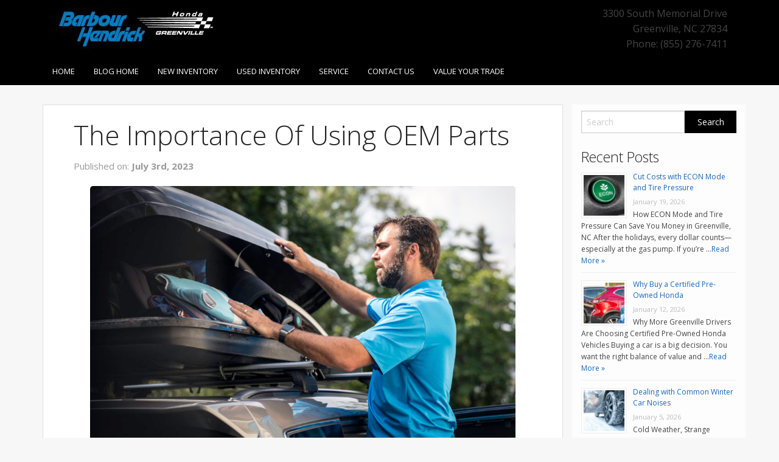

--- FILE ---
content_type: text/html; charset=UTF-8
request_url: https://shop.barbourhendrickhonda.com/the-importance-of-using-oem-parts/
body_size: 15957
content:
<!doctype html>
<!-- paulirish.com/2008/conditional-stylesheets-vs-css-hacks-answer-neither/ -->
<!--[if lt IE 7]> <html class="no-js ie6 oldie" lang="en-US" > <![endif]-->
<!--[if IE 7]>    <html class="no-js ie7 oldie" lang="en-US" > <![endif]-->
<!--[if IE 8]>    <html class="no-js ie8 oldie" lang="en-US" "> <![endif]-->
<!-- Consider adding an manifest.appcache: h5bp.com/d/Offline -->
<!--[if gt IE 8]><!--> <html class="no-js" lang="en-US" > <!--<![endif]-->
<head>
	

	<meta charset="UTF-8">

	

	<!-- Mobile viewport optimized: j.mp/bplateviewport -->
	<meta name="viewport" content="width=device-width" />

	<!-- Favicon and Feed -->
	
			<link rel="shortcut icon" type="image/png" href="http://barbourhendrickhonda.strong.wpengine.com/wp-content/uploads/sites/99/2015/06/favicon-16x16.png">
		
	<link rel="alternate" type="application/rss+xml" title="Barbour Hendrick Honda Feed" href="https://shop.barbourhendrickhonda.com/feed/">

<meta name='robots' content='index, follow, max-image-preview:large, max-snippet:-1, max-video-preview:-1' />

	<!-- This site is optimized with the Yoast SEO plugin v19.1 - https://yoast.com/wordpress/plugins/seo/ -->
	<title>The Importance Of Using OEM Parts - Barbour Hendrick Honda</title>
	<meta name="description" content="When you use OEM parts, you&#039;re helping your vehicle continue to function properly and allowing it to be a reliable vehicle mile after mile." />
	<link rel="canonical" href="https://shop.barbourhendrickhonda.com/the-importance-of-using-oem-parts/" />
	<meta property="og:locale" content="en_US" />
	<meta property="og:type" content="article" />
	<meta property="og:title" content="The Importance Of Using OEM Parts" />
	<meta property="og:description" content="When you use OEM parts, you&#039;re helping your vehicle continue to function properly and allowing it to be a reliable vehicle mile after mile." />
	<meta property="og:url" content="https://shop.barbourhendrickhonda.com/the-importance-of-using-oem-parts/" />
	<meta property="og:site_name" content="Barbour Hendrick Honda" />
	<meta property="article:published_time" content="2023-07-03T13:00:44+00:00" />
	<meta property="article:modified_time" content="2023-06-28T20:37:02+00:00" />
	<meta property="og:image" content="https://shop.barbourhendrickhonda.com/wp-content/uploads/sites/99/2023/06/Man-loading-cargo-into-roofmounted-box-e1687812964303.jpg" />
	<meta property="og:image:width" content="960" />
	<meta property="og:image:height" content="640" />
	<meta property="og:image:type" content="image/jpeg" />
	<meta name="twitter:card" content="summary" />
	<meta name="twitter:title" content="The Importance Of Using OEM Parts" />
	<meta name="twitter:description" content="When you use OEM parts, you&#039;re helping your vehicle continue to function properly and allowing it to be a reliable vehicle mile after mile." />
	<meta name="twitter:image" content="https://shop.barbourhendrickhonda.com/wp-content/uploads/sites/99/2023/06/Man-loading-cargo-into-roofmounted-box-e1687812964303.jpg" />
	<meta name="twitter:label1" content="Written by" />
	<meta name="twitter:data1" content="hcurran" />
	<meta name="twitter:label2" content="Est. reading time" />
	<meta name="twitter:data2" content="3 minutes" />
	<script type="application/ld+json" class="yoast-schema-graph">{"@context":"https://schema.org","@graph":[{"@type":"WebSite","@id":"http://shop.barbourhendrickhonda.com/#website","url":"http://shop.barbourhendrickhonda.com/","name":"Barbour Hendrick Honda","description":"Barbour-Hendrick Honda Greenville: New and Used Honda Dealer","potentialAction":[{"@type":"SearchAction","target":{"@type":"EntryPoint","urlTemplate":"http://shop.barbourhendrickhonda.com/?s={search_term_string}"},"query-input":"required name=search_term_string"}],"inLanguage":"en-US"},{"@type":"ImageObject","inLanguage":"en-US","@id":"https://shop.barbourhendrickhonda.com/the-importance-of-using-oem-parts/#primaryimage","url":"https://shop.barbourhendrickhonda.com/wp-content/uploads/sites/99/2023/06/Man-loading-cargo-into-roofmounted-box-e1687812964303.jpg","contentUrl":"https://shop.barbourhendrickhonda.com/wp-content/uploads/sites/99/2023/06/Man-loading-cargo-into-roofmounted-box-e1687812964303.jpg","width":960,"height":640,"caption":"Men Filling Cargo Box Container on Roof Rack for Vacations"},{"@type":"WebPage","@id":"https://shop.barbourhendrickhonda.com/the-importance-of-using-oem-parts/#webpage","url":"https://shop.barbourhendrickhonda.com/the-importance-of-using-oem-parts/","name":"The Importance Of Using OEM Parts - Barbour Hendrick Honda","isPartOf":{"@id":"http://shop.barbourhendrickhonda.com/#website"},"primaryImageOfPage":{"@id":"https://shop.barbourhendrickhonda.com/the-importance-of-using-oem-parts/#primaryimage"},"datePublished":"2023-07-03T13:00:44+00:00","dateModified":"2023-06-28T20:37:02+00:00","author":{"@id":"http://shop.barbourhendrickhonda.com/#/schema/person/266922fc9681520d9ab5136d82457528"},"description":"When you use OEM parts, you're helping your vehicle continue to function properly and allowing it to be a reliable vehicle mile after mile.","breadcrumb":{"@id":"https://shop.barbourhendrickhonda.com/the-importance-of-using-oem-parts/#breadcrumb"},"inLanguage":"en-US","potentialAction":[{"@type":"ReadAction","target":["https://shop.barbourhendrickhonda.com/the-importance-of-using-oem-parts/"]}]},{"@type":"BreadcrumbList","@id":"https://shop.barbourhendrickhonda.com/the-importance-of-using-oem-parts/#breadcrumb","itemListElement":[{"@type":"ListItem","position":1,"name":"Home","item":"http://shop.barbourhendrickhonda.com/"},{"@type":"ListItem","position":2,"name":"The Importance Of Using OEM Parts"}]},{"@type":"Person","@id":"http://shop.barbourhendrickhonda.com/#/schema/person/266922fc9681520d9ab5136d82457528","name":"hcurran","image":{"@type":"ImageObject","inLanguage":"en-US","@id":"http://shop.barbourhendrickhonda.com/#/schema/person/image/","url":"https://secure.gravatar.com/avatar/1ad6f3685b89d946ef129f373be5678e?s=96&d=mm&r=g","contentUrl":"https://secure.gravatar.com/avatar/1ad6f3685b89d946ef129f373be5678e?s=96&d=mm&r=g","caption":"hcurran"},"url":"https://shop.barbourhendrickhonda.com/author/hcurran/"}]}</script>
	<!-- / Yoast SEO plugin. -->


<link rel='dns-prefetch' href='//fonts.googleapis.com' />
<link rel='dns-prefetch' href='//s.w.org' />
<link rel='dns-prefetch' href='//v0.wordpress.com' />
<link rel="alternate" type="application/rss+xml" title="Barbour Hendrick Honda &raquo; Feed" href="https://shop.barbourhendrickhonda.com/feed/" />
<link rel="alternate" type="application/rss+xml" title="Barbour Hendrick Honda &raquo; Comments Feed" href="https://shop.barbourhendrickhonda.com/comments/feed/" />
<link rel="alternate" type="application/rss+xml" title="Barbour Hendrick Honda &raquo; The Importance Of Using OEM Parts Comments Feed" href="https://shop.barbourhendrickhonda.com/the-importance-of-using-oem-parts/feed/" />
		<!-- This site uses the Google Analytics by MonsterInsights plugin v8.6.0 - Using Analytics tracking - https://www.monsterinsights.com/ -->
							<script src="//www.googletagmanager.com/gtag/js?id=UA-53821035-1"  data-cfasync="false" data-wpfc-render="false" type="text/javascript" async></script>
			<script data-cfasync="false" data-wpfc-render="false" type="text/javascript">
				var mi_version = '8.6.0';
				var mi_track_user = true;
				var mi_no_track_reason = '';
				
								var disableStrs = [
															'ga-disable-UA-53821035-1',
									];

				/* Function to detect opted out users */
				function __gtagTrackerIsOptedOut() {
					for ( var index = 0; index < disableStrs.length; index++ ) {
						if ( document.cookie.indexOf( disableStrs[ index ] + '=true' ) > -1 ) {
							return true;
						}
					}

					return false;
				}

				/* Disable tracking if the opt-out cookie exists. */
				if ( __gtagTrackerIsOptedOut() ) {
					for ( var index = 0; index < disableStrs.length; index++ ) {
						window[ disableStrs[ index ] ] = true;
					}
				}

				/* Opt-out function */
				function __gtagTrackerOptout() {
					for ( var index = 0; index < disableStrs.length; index++ ) {
						document.cookie = disableStrs[ index ] + '=true; expires=Thu, 31 Dec 2099 23:59:59 UTC; path=/';
						window[ disableStrs[ index ] ] = true;
					}
				}

				if ( 'undefined' === typeof gaOptout ) {
					function gaOptout() {
						__gtagTrackerOptout();
					}
				}
								window.dataLayer = window.dataLayer || [];

				window.MonsterInsightsDualTracker = {
					helpers: {},
					trackers: {},
				};
				if ( mi_track_user ) {
					function __gtagDataLayer() {
						dataLayer.push( arguments );
					}

					function __gtagTracker( type, name, parameters ) {
						if (!parameters) {
							parameters = {};
						}

						if (parameters.send_to) {
							__gtagDataLayer.apply( null, arguments );
							return;
						}

						if ( type === 'event' ) {
							
															parameters.send_to = monsterinsights_frontend.ua;
								__gtagDataLayer( type, name, parameters );
													} else {
							__gtagDataLayer.apply( null, arguments );
						}
					}
					__gtagTracker( 'js', new Date() );
					__gtagTracker( 'set', {
						'developer_id.dZGIzZG' : true,
											} );
															__gtagTracker( 'config', 'UA-53821035-1', {"forceSSL":"true"} );
										window.gtag = __gtagTracker;											(function () {
							/* https://developers.google.com/analytics/devguides/collection/analyticsjs/ */
							/* ga and __gaTracker compatibility shim. */
							var noopfn = function () {
								return null;
							};
							var newtracker = function () {
								return new Tracker();
							};
							var Tracker = function () {
								return null;
							};
							var p = Tracker.prototype;
							p.get = noopfn;
							p.set = noopfn;
							p.send = function (){
								var args = Array.prototype.slice.call(arguments);
								args.unshift( 'send' );
								__gaTracker.apply(null, args);
							};
							var __gaTracker = function () {
								var len = arguments.length;
								if ( len === 0 ) {
									return;
								}
								var f = arguments[len - 1];
								if ( typeof f !== 'object' || f === null || typeof f.hitCallback !== 'function' ) {
									if ( 'send' === arguments[0] ) {
										var hitConverted, hitObject = false, action;
										if ( 'event' === arguments[1] ) {
											if ( 'undefined' !== typeof arguments[3] ) {
												hitObject = {
													'eventAction': arguments[3],
													'eventCategory': arguments[2],
													'eventLabel': arguments[4],
													'value': arguments[5] ? arguments[5] : 1,
												}
											}
										}
										if ( 'pageview' === arguments[1] ) {
											if ( 'undefined' !== typeof arguments[2] ) {
												hitObject = {
													'eventAction': 'page_view',
													'page_path' : arguments[2],
												}
											}
										}
										if ( typeof arguments[2] === 'object' ) {
											hitObject = arguments[2];
										}
										if ( typeof arguments[5] === 'object' ) {
											Object.assign( hitObject, arguments[5] );
										}
										if ( 'undefined' !== typeof arguments[1].hitType ) {
											hitObject = arguments[1];
											if ( 'pageview' === hitObject.hitType ) {
												hitObject.eventAction = 'page_view';
											}
										}
										if ( hitObject ) {
											action = 'timing' === arguments[1].hitType ? 'timing_complete' : hitObject.eventAction;
											hitConverted = mapArgs( hitObject );
											__gtagTracker( 'event', action, hitConverted );
										}
									}
									return;
								}

								function mapArgs( args ) {
									var arg, hit = {};
									var gaMap = {
										'eventCategory': 'event_category',
										'eventAction': 'event_action',
										'eventLabel': 'event_label',
										'eventValue': 'event_value',
										'nonInteraction': 'non_interaction',
										'timingCategory': 'event_category',
										'timingVar': 'name',
										'timingValue': 'value',
										'timingLabel': 'event_label',
										'page' : 'page_path',
										'location' : 'page_location',
										'title' : 'page_title',
									};
									for ( arg in args ) {
																				if ( ! ( ! args.hasOwnProperty(arg) || ! gaMap.hasOwnProperty(arg) ) ) {
											hit[gaMap[arg]] = args[arg];
										} else {
											hit[arg] = args[arg];
										}
									}
									return hit;
								}

								try {
									f.hitCallback();
								} catch ( ex ) {
								}
							};
							__gaTracker.create = newtracker;
							__gaTracker.getByName = newtracker;
							__gaTracker.getAll = function () {
								return [];
							};
							__gaTracker.remove = noopfn;
							__gaTracker.loaded = true;
							window['__gaTracker'] = __gaTracker;
						})();
									} else {
										console.log( "" );
					( function () {
							function __gtagTracker() {
								return null;
							}
							window['__gtagTracker'] = __gtagTracker;
							window['gtag'] = __gtagTracker;
					} )();
									}
			</script>
				<!-- / Google Analytics by MonsterInsights -->
		<script type="text/javascript">
window._wpemojiSettings = {"baseUrl":"https:\/\/s.w.org\/images\/core\/emoji\/14.0.0\/72x72\/","ext":".png","svgUrl":"https:\/\/s.w.org\/images\/core\/emoji\/14.0.0\/svg\/","svgExt":".svg","source":{"concatemoji":"https:\/\/shop.barbourhendrickhonda.com\/wp-includes\/js\/wp-emoji-release.min.js"}};
/*! This file is auto-generated */
!function(e,a,t){var n,r,o,i=a.createElement("canvas"),p=i.getContext&&i.getContext("2d");function s(e,t){var a=String.fromCharCode,e=(p.clearRect(0,0,i.width,i.height),p.fillText(a.apply(this,e),0,0),i.toDataURL());return p.clearRect(0,0,i.width,i.height),p.fillText(a.apply(this,t),0,0),e===i.toDataURL()}function c(e){var t=a.createElement("script");t.src=e,t.defer=t.type="text/javascript",a.getElementsByTagName("head")[0].appendChild(t)}for(o=Array("flag","emoji"),t.supports={everything:!0,everythingExceptFlag:!0},r=0;r<o.length;r++)t.supports[o[r]]=function(e){if(!p||!p.fillText)return!1;switch(p.textBaseline="top",p.font="600 32px Arial",e){case"flag":return s([127987,65039,8205,9895,65039],[127987,65039,8203,9895,65039])?!1:!s([55356,56826,55356,56819],[55356,56826,8203,55356,56819])&&!s([55356,57332,56128,56423,56128,56418,56128,56421,56128,56430,56128,56423,56128,56447],[55356,57332,8203,56128,56423,8203,56128,56418,8203,56128,56421,8203,56128,56430,8203,56128,56423,8203,56128,56447]);case"emoji":return!s([129777,127995,8205,129778,127999],[129777,127995,8203,129778,127999])}return!1}(o[r]),t.supports.everything=t.supports.everything&&t.supports[o[r]],"flag"!==o[r]&&(t.supports.everythingExceptFlag=t.supports.everythingExceptFlag&&t.supports[o[r]]);t.supports.everythingExceptFlag=t.supports.everythingExceptFlag&&!t.supports.flag,t.DOMReady=!1,t.readyCallback=function(){t.DOMReady=!0},t.supports.everything||(n=function(){t.readyCallback()},a.addEventListener?(a.addEventListener("DOMContentLoaded",n,!1),e.addEventListener("load",n,!1)):(e.attachEvent("onload",n),a.attachEvent("onreadystatechange",function(){"complete"===a.readyState&&t.readyCallback()})),(e=t.source||{}).concatemoji?c(e.concatemoji):e.wpemoji&&e.twemoji&&(c(e.twemoji),c(e.wpemoji)))}(window,document,window._wpemojiSettings);
</script>
<style type="text/css">
img.wp-smiley,
img.emoji {
	display: inline !important;
	border: none !important;
	box-shadow: none !important;
	height: 1em !important;
	width: 1em !important;
	margin: 0 0.07em !important;
	vertical-align: -0.1em !important;
	background: none !important;
	padding: 0 !important;
}
</style>
	<link rel='stylesheet' id='wp-block-library-css'  href='https://shop.barbourhendrickhonda.com/wp-includes/css/dist/block-library/style.min.css' type='text/css' media='all' />
<style id='wp-block-library-inline-css' type='text/css'>
.has-text-align-justify{text-align:justify;}
</style>
<link rel='stylesheet' id='mediaelement-css'  href='https://shop.barbourhendrickhonda.com/wp-includes/js/mediaelement/mediaelementplayer-legacy.min.css' type='text/css' media='all' />
<link rel='stylesheet' id='wp-mediaelement-css'  href='https://shop.barbourhendrickhonda.com/wp-includes/js/mediaelement/wp-mediaelement.min.css' type='text/css' media='all' />
<style id='global-styles-inline-css' type='text/css'>
body{--wp--preset--color--black: #000000;--wp--preset--color--cyan-bluish-gray: #abb8c3;--wp--preset--color--white: #ffffff;--wp--preset--color--pale-pink: #f78da7;--wp--preset--color--vivid-red: #cf2e2e;--wp--preset--color--luminous-vivid-orange: #ff6900;--wp--preset--color--luminous-vivid-amber: #fcb900;--wp--preset--color--light-green-cyan: #7bdcb5;--wp--preset--color--vivid-green-cyan: #00d084;--wp--preset--color--pale-cyan-blue: #8ed1fc;--wp--preset--color--vivid-cyan-blue: #0693e3;--wp--preset--color--vivid-purple: #9b51e0;--wp--preset--gradient--vivid-cyan-blue-to-vivid-purple: linear-gradient(135deg,rgba(6,147,227,1) 0%,rgb(155,81,224) 100%);--wp--preset--gradient--light-green-cyan-to-vivid-green-cyan: linear-gradient(135deg,rgb(122,220,180) 0%,rgb(0,208,130) 100%);--wp--preset--gradient--luminous-vivid-amber-to-luminous-vivid-orange: linear-gradient(135deg,rgba(252,185,0,1) 0%,rgba(255,105,0,1) 100%);--wp--preset--gradient--luminous-vivid-orange-to-vivid-red: linear-gradient(135deg,rgba(255,105,0,1) 0%,rgb(207,46,46) 100%);--wp--preset--gradient--very-light-gray-to-cyan-bluish-gray: linear-gradient(135deg,rgb(238,238,238) 0%,rgb(169,184,195) 100%);--wp--preset--gradient--cool-to-warm-spectrum: linear-gradient(135deg,rgb(74,234,220) 0%,rgb(151,120,209) 20%,rgb(207,42,186) 40%,rgb(238,44,130) 60%,rgb(251,105,98) 80%,rgb(254,248,76) 100%);--wp--preset--gradient--blush-light-purple: linear-gradient(135deg,rgb(255,206,236) 0%,rgb(152,150,240) 100%);--wp--preset--gradient--blush-bordeaux: linear-gradient(135deg,rgb(254,205,165) 0%,rgb(254,45,45) 50%,rgb(107,0,62) 100%);--wp--preset--gradient--luminous-dusk: linear-gradient(135deg,rgb(255,203,112) 0%,rgb(199,81,192) 50%,rgb(65,88,208) 100%);--wp--preset--gradient--pale-ocean: linear-gradient(135deg,rgb(255,245,203) 0%,rgb(182,227,212) 50%,rgb(51,167,181) 100%);--wp--preset--gradient--electric-grass: linear-gradient(135deg,rgb(202,248,128) 0%,rgb(113,206,126) 100%);--wp--preset--gradient--midnight: linear-gradient(135deg,rgb(2,3,129) 0%,rgb(40,116,252) 100%);--wp--preset--duotone--dark-grayscale: url('#wp-duotone-dark-grayscale');--wp--preset--duotone--grayscale: url('#wp-duotone-grayscale');--wp--preset--duotone--purple-yellow: url('#wp-duotone-purple-yellow');--wp--preset--duotone--blue-red: url('#wp-duotone-blue-red');--wp--preset--duotone--midnight: url('#wp-duotone-midnight');--wp--preset--duotone--magenta-yellow: url('#wp-duotone-magenta-yellow');--wp--preset--duotone--purple-green: url('#wp-duotone-purple-green');--wp--preset--duotone--blue-orange: url('#wp-duotone-blue-orange');--wp--preset--font-size--small: 13px;--wp--preset--font-size--medium: 20px;--wp--preset--font-size--large: 36px;--wp--preset--font-size--x-large: 42px;}.has-black-color{color: var(--wp--preset--color--black) !important;}.has-cyan-bluish-gray-color{color: var(--wp--preset--color--cyan-bluish-gray) !important;}.has-white-color{color: var(--wp--preset--color--white) !important;}.has-pale-pink-color{color: var(--wp--preset--color--pale-pink) !important;}.has-vivid-red-color{color: var(--wp--preset--color--vivid-red) !important;}.has-luminous-vivid-orange-color{color: var(--wp--preset--color--luminous-vivid-orange) !important;}.has-luminous-vivid-amber-color{color: var(--wp--preset--color--luminous-vivid-amber) !important;}.has-light-green-cyan-color{color: var(--wp--preset--color--light-green-cyan) !important;}.has-vivid-green-cyan-color{color: var(--wp--preset--color--vivid-green-cyan) !important;}.has-pale-cyan-blue-color{color: var(--wp--preset--color--pale-cyan-blue) !important;}.has-vivid-cyan-blue-color{color: var(--wp--preset--color--vivid-cyan-blue) !important;}.has-vivid-purple-color{color: var(--wp--preset--color--vivid-purple) !important;}.has-black-background-color{background-color: var(--wp--preset--color--black) !important;}.has-cyan-bluish-gray-background-color{background-color: var(--wp--preset--color--cyan-bluish-gray) !important;}.has-white-background-color{background-color: var(--wp--preset--color--white) !important;}.has-pale-pink-background-color{background-color: var(--wp--preset--color--pale-pink) !important;}.has-vivid-red-background-color{background-color: var(--wp--preset--color--vivid-red) !important;}.has-luminous-vivid-orange-background-color{background-color: var(--wp--preset--color--luminous-vivid-orange) !important;}.has-luminous-vivid-amber-background-color{background-color: var(--wp--preset--color--luminous-vivid-amber) !important;}.has-light-green-cyan-background-color{background-color: var(--wp--preset--color--light-green-cyan) !important;}.has-vivid-green-cyan-background-color{background-color: var(--wp--preset--color--vivid-green-cyan) !important;}.has-pale-cyan-blue-background-color{background-color: var(--wp--preset--color--pale-cyan-blue) !important;}.has-vivid-cyan-blue-background-color{background-color: var(--wp--preset--color--vivid-cyan-blue) !important;}.has-vivid-purple-background-color{background-color: var(--wp--preset--color--vivid-purple) !important;}.has-black-border-color{border-color: var(--wp--preset--color--black) !important;}.has-cyan-bluish-gray-border-color{border-color: var(--wp--preset--color--cyan-bluish-gray) !important;}.has-white-border-color{border-color: var(--wp--preset--color--white) !important;}.has-pale-pink-border-color{border-color: var(--wp--preset--color--pale-pink) !important;}.has-vivid-red-border-color{border-color: var(--wp--preset--color--vivid-red) !important;}.has-luminous-vivid-orange-border-color{border-color: var(--wp--preset--color--luminous-vivid-orange) !important;}.has-luminous-vivid-amber-border-color{border-color: var(--wp--preset--color--luminous-vivid-amber) !important;}.has-light-green-cyan-border-color{border-color: var(--wp--preset--color--light-green-cyan) !important;}.has-vivid-green-cyan-border-color{border-color: var(--wp--preset--color--vivid-green-cyan) !important;}.has-pale-cyan-blue-border-color{border-color: var(--wp--preset--color--pale-cyan-blue) !important;}.has-vivid-cyan-blue-border-color{border-color: var(--wp--preset--color--vivid-cyan-blue) !important;}.has-vivid-purple-border-color{border-color: var(--wp--preset--color--vivid-purple) !important;}.has-vivid-cyan-blue-to-vivid-purple-gradient-background{background: var(--wp--preset--gradient--vivid-cyan-blue-to-vivid-purple) !important;}.has-light-green-cyan-to-vivid-green-cyan-gradient-background{background: var(--wp--preset--gradient--light-green-cyan-to-vivid-green-cyan) !important;}.has-luminous-vivid-amber-to-luminous-vivid-orange-gradient-background{background: var(--wp--preset--gradient--luminous-vivid-amber-to-luminous-vivid-orange) !important;}.has-luminous-vivid-orange-to-vivid-red-gradient-background{background: var(--wp--preset--gradient--luminous-vivid-orange-to-vivid-red) !important;}.has-very-light-gray-to-cyan-bluish-gray-gradient-background{background: var(--wp--preset--gradient--very-light-gray-to-cyan-bluish-gray) !important;}.has-cool-to-warm-spectrum-gradient-background{background: var(--wp--preset--gradient--cool-to-warm-spectrum) !important;}.has-blush-light-purple-gradient-background{background: var(--wp--preset--gradient--blush-light-purple) !important;}.has-blush-bordeaux-gradient-background{background: var(--wp--preset--gradient--blush-bordeaux) !important;}.has-luminous-dusk-gradient-background{background: var(--wp--preset--gradient--luminous-dusk) !important;}.has-pale-ocean-gradient-background{background: var(--wp--preset--gradient--pale-ocean) !important;}.has-electric-grass-gradient-background{background: var(--wp--preset--gradient--electric-grass) !important;}.has-midnight-gradient-background{background: var(--wp--preset--gradient--midnight) !important;}.has-small-font-size{font-size: var(--wp--preset--font-size--small) !important;}.has-medium-font-size{font-size: var(--wp--preset--font-size--medium) !important;}.has-large-font-size{font-size: var(--wp--preset--font-size--large) !important;}.has-x-large-font-size{font-size: var(--wp--preset--font-size--x-large) !important;}
</style>
<link rel='stylesheet' id='contact-form-7-css'  href='https://shop.barbourhendrickhonda.com/wp-content/plugins/contact-form-7/includes/css/styles.css' type='text/css' media='all' />
<link rel='stylesheet' id='invID-css'  href='https://shop.barbourhendrickhonda.com/wp-content/plugins/strong-inventory/assets/css/inventory.css' type='text/css' media='all' />
<link rel='stylesheet' id='normalizeID-css'  href='https://shop.barbourhendrickhonda.com/wp-content/plugins/strong-inventory/assets/css/normalize.css' type='text/css' media='all' />
<link rel='stylesheet' id='foundationID-css'  href='https://shop.barbourhendrickhonda.com/wp-content/plugins/strong-inventory/assets/css/foundation.min.css' type='text/css' media='all' />
<link rel='stylesheet' id='reverie-foundation-stylesheet-css'  href='https://shop.barbourhendrickhonda.com/wp-content/themes/tieblog/css/app.css' type='text/css' media='all' />
<link rel='stylesheet' id='reverie-stylesheet-css'  href='https://shop.barbourhendrickhonda.com/wp-content/themes/tieblog/css/style.css' type='text/css' media='all' />
<link rel='stylesheet' id='google-font-css'  href='https://fonts.googleapis.com/css?family=Open+Sans%3A300%2C400%2C600%2C700%7CLora%3A400%2C700%7CDroid+Sans+Mono' type='text/css' media='all' />
<!--[if lt IE 9]>
<link rel='stylesheet' id='reverie-ie-only-css'  href='https://shop.barbourhendrickhonda.com/wp-content/themes/tieblog/css/ie.css' type='text/css' media='all' />
<![endif]-->
<link rel='stylesheet' id='jetpack_css-css'  href='https://shop.barbourhendrickhonda.com/wp-content/plugins/jetpack/css/jetpack.css' type='text/css' media='all' />
<script type='text/javascript' src='https://shop.barbourhendrickhonda.com/wp-content/plugins/google-analytics-for-wordpress/assets/js/frontend-gtag.min.js' id='monsterinsights-frontend-script-js'></script>
<script data-cfasync="false" data-wpfc-render="false" type="text/javascript" id='monsterinsights-frontend-script-js-extra'>/* <![CDATA[ */
var monsterinsights_frontend = {"js_events_tracking":"true","download_extensions":"doc,pdf,ppt,zip,xls,docx,pptx,xlsx","inbound_paths":"[]","home_url":"https:\/\/shop.barbourhendrickhonda.com","hash_tracking":"false","ua":"UA-53821035-1","v4_id":""};/* ]]> */
</script>
<script type='text/javascript' src='https://shop.barbourhendrickhonda.com/wp-content/themes/tieblog/js/modernizr.js' id='reverie-modernizr-js'></script>
<script type='text/javascript' src='https://shop.barbourhendrickhonda.com/wp-includes/js/jquery/jquery.min.js' id='jquery-core-js'></script>
<script type='text/javascript' src='https://shop.barbourhendrickhonda.com/wp-includes/js/jquery/jquery-migrate.min.js' id='jquery-migrate-js'></script>
<link rel="https://api.w.org/" href="https://shop.barbourhendrickhonda.com/wp-json/" /><link rel="alternate" type="application/json" href="https://shop.barbourhendrickhonda.com/wp-json/wp/v2/posts/3792" /><link rel='shortlink' href='https://wp.me/p7cgJw-Za' />
<link rel="alternate" type="application/json+oembed" href="https://shop.barbourhendrickhonda.com/wp-json/oembed/1.0/embed?url=https%3A%2F%2Fshop.barbourhendrickhonda.com%2Fthe-importance-of-using-oem-parts%2F" />
<link rel="alternate" type="text/xml+oembed" href="https://shop.barbourhendrickhonda.com/wp-json/oembed/1.0/embed?url=https%3A%2F%2Fshop.barbourhendrickhonda.com%2Fthe-importance-of-using-oem-parts%2F&#038;format=xml" />
    <script type="text/javascript">
        function nxsPostToFav(obj){ obj.preventDefault;
            var k = obj.target.split("-"); var nt = k[0]; var ii = k[1];  var pid = k[2];
            var data = {  action:'nxs_snap_aj', nxsact: 'manPost', nt:nt, id: pid, nid: ii, et_load_builder_modules:1, _wpnonce: 'df499de854'};
            jQuery('#nxsFavNoticeCnt').html('<p> Posting... </p>'); jQuery('#nxsFavNotice').modal({ fadeDuration: 50 });
            jQuery.post('https://shop.barbourhendrickhonda.com/wp-admin/admin-ajax.php', data, function(response) { if (response=='') response = 'Message Posted';
                jQuery('#nxsFavNoticeCnt').html('<p> ' + response + '</p>' +'<input type="button"  onclick="jQuery.modal.close();" class="bClose" value="Close" />');
            });
        }
    </script><script src='https://l1.strongdealerblogs.com/?dm=36d22aa807f23e3dd8e6eb569fca734d&amp;action=load&amp;blogid=99&amp;siteid=1&amp;t=1430606225&amp;back=https%3A%2F%2Fshop.barbourhendrickhonda.com%2Fthe-importance-of-using-oem-parts%2F' type='text/javascript'></script><style>img#wpstats{display:none}</style>
	
	<link rel='stylesheet' href='https://shop.barbourhendrickhonda.com/wp-content/themes/tieblog/css/sablog.css' type='text/css' media='all' />	
	


<style>
body {
		}


.main-color {
	color: #000000;
}
/*
a {
	color: #000000;
}
*/
a, a:focus {
	color: #1767bc;
}

a:hover {
	color: #1767bc;
}

.page-numbers li span.current {
  background: #000000;
}

button, .button {
  background-color: #000000;
  border-color: #1767bc;
  color: #ffffff;
}

button:hover, button:focus, .button:hover, .button:focus {
  background-color: #1767bc;
}

.panel {
	&.callout {
	  border-color: #f8cece;
	  background: #fbe6e6;
	  border-left:none;
	  border-right:none;
	}
	a {
		color: #000000 !important;
	}
}

.contain-to-grid {
  background: #000000;
}

.top-bar {
  background: #000000;
}

.top-bar .name h1 a {
  color: #ffffff;
}

.top-bar .toggle-topbar a {
  color: #ffffff;
}

.top-bar .toggle-topbar.menu-icon a {
  color: #ffffff;
}

.top-bar .toggle-topbar.menu-icon a span {
  -webkit-box-shadow: 0 10px 0 1px #ffffff, 0 16px 0 1px #ffffff, 0 22px 0 1px #ffffff;
  box-shadow: 0 10px 0 1px #ffffff, 0 16px 0 1px #ffffff, 0 22px 0 1px #ffffff;
}

.top-bar.expanded .title-area {
  background: #000000;
}

.top-bar.expanded .toggle-topbar a {
  color: #888888;
}

.top-bar.expanded .toggle-topbar a span {
  -webkit-box-shadow: 0 10px 0 1px #888888, 0 16px 0 1px #888888, 0 22px 0 1px #888888;
  box-shadow: 0 10px 0 1px #888888, 0 16px 0 1px #888888, 0 22px 0 1px #888888;
}

.top-bar-section ul {
  background: #000000;
}

.top-bar-section .divider,
.top-bar-section [role="separator"] {
  border-top: solid 1px #000000;
}

.top-bar-section ul li > a {
  background: #000000 !important;
}

.top-bar-section ul li > a.button {
  background: #333333;
}

.top-bar-section ul li > a.button:hover {
  background: #111111;
}

.top-bar-section ul li > a.button.secondary {
  background: #333333;
}

.top-bar-section ul li > a.button.secondary:hover {
  background: #111111;
}

.top-bar-section ul li:hover > a {
  background: #1767bc !important;
  color: #ffffff;
}

.top-bar-section ul li.active > a {
  background: #1767bc !important;
  color: #ffffff;
}

.top-bar-section ul li.active > a:hover {
  background: #1767bc;
}

.top-bar-section .has-dropdown > a:after {
  border-color: transparent transparent transparent rgba(255, 255, 255, 0.4);
}

.top-bar-section .dropdown li.title h5 a {
  color: #ffffff;
}

.top-bar-section .dropdown label {
  color: #777777;
}

@media only screen and (min-width: 40.063em) {
  .top-bar {
    background: #000000;
  }

  .top-bar.expanded {
    background: #000000;
  }

  .top-bar-section li.hover > a:not(.button) {
    background: #1767bc;
    color: #ffffff;
  }

  .top-bar-section li a:not(.button) {
    background: #000000;
  }

  .top-bar-section li a:not(.button):hover {
    background: #1767bc;
  }

  .top-bar-section .has-dropdown > a {
    padding-right: 35px !important;
  }

  .top-bar-section .has-dropdown > a:after {
    border-color: rgba(255, 255, 255, 0.4) transparent transparent transparent;
  }

  .top-bar-section .dropdown li a {
    color: #ffffff;
    background: #000000;
  }

  .top-bar-section .dropdown li label {
    background: #000000;
  }

  .top-bar-section > ul > .divider, .top-bar-section > ul > [role="separator"] {
    border-right: solid 1px #000000;
  }

  .top-bar-section .has-form {
    background: #000000;
  }

  .no-js .top-bar-section ul li:hover > a {
    background: #1767bc;
    color: #ffffff;
  }

  .no-js .top-bar-section ul li:active > a {
    background: #333333;
    color: #ffffff;
  }
}
</style>

</head>

<body class="post-template-default single single-post postid-3792 single-format-standard antialiased">

<div class="top-area" style="background-color:#000000; ">
	
		<div class="row">	
		<div class="large-6 columns top-logo">
			
							<a href="https://shop.barbourhendrickhonda.com/" title="Barbour Hendrick Honda" rel="home"><img src="https://shop.barbourhendrickhonda.com/wp-content/uploads/sites/99/2021/05/bhh-logo.jpg" alt="Barbour Hendrick Honda"></a>
			
		</div>
		<div class="large-6 columns top-contact">
			
			<div itemscope itemtype="http://schema.org/AutoDealer">
			   			   <div itemprop="address" itemscope itemtype="http://schema.org/PostalAddress">
				 <p>
				 <span itemprop="streetAddress">3300 South Memorial Drive</span><br />
				 <span itemprop="addressLocality">Greenville</span>,
				 <span itemprop="addressRegion">NC</span>
				 <span itemprop="postalCode">27834</span><br />
				 <span itemprop="telephone">Phone: (855) 276-7411</span>
				 
				 </p>
			   </div>			   
			</div>
		</div>
		</div>
</div>

<header class="contain-to-grid">
	<!-- Starting the Top-Bar -->
	<nav class="top-bar" data-topbar>
	    <ul class="title-area">
	        <li class="name"></li>
			<!-- Remove the class "menu-icon" to get rid of menu icon. Take out "Menu" to just have icon alone -->
			<li class="toggle-topbar menu-icon"><a href="#"><span>Menu</span></a></li>
	    </ul>
	    <section class="top-bar-section">
	    <ul class="left"><li class="divider"></li><li id="menu-item-5" class="menu-item menu-item-main-menu menu-item-home"><a  href="https://www.barbourhendrickhonda.com/">Home</a></li>
<li class="divider"></li><li id="menu-item-156" class="menu-item menu-item-main-menu menu-item-blog-home"><a  href="https://shop.barbourhendrickhonda.com">Blog Home</a></li>
<li class="divider"></li><li id="menu-item-679" class="menu-item menu-item-main-menu menu-item-new-inventory"><a  href="https://www.barbourhendrickhonda.com/new-inventory/index.htm">New Inventory</a></li>
<li class="divider"></li><li id="menu-item-680" class="menu-item menu-item-main-menu menu-item-used-inventory"><a  href="https://www.barbourhendrickhonda.com/used-inventory/index.htm">Used Inventory</a></li>
<li class="divider"></li><li id="menu-item-84" class="menu-item menu-item-main-menu menu-item-service"><a  href="https://www.barbourhendrickhonda.com/service/index.htm">Service</a></li>
<li class="divider"></li><li id="menu-item-85" class="menu-item menu-item-main-menu menu-item-contact-us"><a  href="https://www.barbourhendrickhonda.com/contact.htm">Contact Us</a></li>
<li class="divider"></li><li id="menu-item-168" class="menu-item menu-item-main-menu menu-item-value-your-trade"><a  href="https://shop.barbourhendrickhonda.com/value-your-trade/">Value Your Trade</a></li>
</ul>	    </section>
	</nav>
	<!-- End of Top-Bar -->
</header>

<!-- Start the main container -->
<div class="container" role="document">
	<div class="row">
<!-- Row for main content area -->
	<div class="small-12 large-9 columns" id="content" role="main">
	
				<article class="post-3792 post type-post status-publish format-standard has-post-thumbnail hentry category-vehicle tag-honda tag-honda-accessories tag-oem-parts" id="post-3792">

			<h1 class="entry-title">The Importance Of Using OEM Parts</h1>
			<p><time class="updated" datetime="2023-07-03T08:00:44-05:00" pubdate>Published on: <strong>July 3rd, 2023</strong></time></p>
			
			<div class="entry-content">
				<figure><a href="https://shop.barbourhendrickhonda.com/wp-content/uploads/sites/99/2023/06/Man-loading-cargo-into-roofmounted-box-e1687812964303.jpg"><img class="aligncenter" src="https://shop.barbourhendrickhonda.com/wp-content/uploads/sites/99/2023/06/Man-loading-cargo-into-roofmounted-box-e1687812964303.jpg" alt="Men Filling Cargo Box Container on Roof Rack for Vacations" width="699" height="466" /></a></figure>
<p>If you&#8217;re looking for ways to improve your vehicle, you should purchase <a href="https://dreamshop.honda.com/s/category/honda-accessories/0ZG6g000000XhOeGAK" target="_blank" rel="noopener">genuine Honda Accessories and parts</a>. When you use OEM parts, you&#8217;re helping your vehicle continue to function properly. It allows your model to be a more reliable vehicle mile after mile. Maintaining your vehicle&#8217;s maintenance is an essential aspect of having a vehicle that operates smoothly. This is matters regardless of whether your vehicle is new or used. Investing in OEM parts can also help save you money. This is because OEM parts are built to last and withstand wear and tear.</p><p class="text-center"><a href="https://www.barbourhendrickhonda.com/new-inventory/index.htm"><img src="https://shop.barbourhendrickhonda.com/wp-content/plugins/retail-messaging/inventory-savings.jpg" /></a></p>
<h2>Benefits of Using OEM Parts</h2>
<p><strong>Quality: </strong>When you purchase genuine Honda parts, they are made to the exact specifications of the parts installed during the manufacturing process, which means they will not require modifications to fit your vehicle. Each part is rigorously tested to ensure they match the manufacturer&#8217;s standards, so you don&#8217;t have to worry about them interfering with your vehicle&#8217;s performance.</p>
<p><strong>Compatibility:</strong> Genuine Honda parts are specifically engineered with your vehicle&#8217;s performance and safety in mind. Each OEM part is guaranteed to fit so you can get back on the road stress-free.</p>
<p><strong>Warranty:</strong> Many OEM parts come with a warranty, so you can trust that you&#8217;re in good hands if you experience any defects. Some warranties may be voided if you use aftermarket parts which could lead to costly repairs in the long run. Warranties are designed to protect your vehicle if you experience malfunctions and failures, so don&#8217;t get stuck paying for unwanted repairs; purchase OEM parts.</p>
<p><strong>Resale Value: </strong>Choosing to purchase OEM parts can help with the resale value of your vehicle because OEM parts increase the overall appeal of the parts. When you choose to purchase aftermarket parts, you risk the vehicle&#8217;s quality. Just like your vehicle, OEM parts are an investment, so you need quality parts to help maintain the resale value.</p>
<p><strong>You May Also Like:</strong> <a href="https://shop.barbourhendrickhonda.com/maintain-your-ac-system-this-summer/">Maintain Your AC System This Summer</a></p>
<h2>Purchase Your OEM Parts Today</h2>
<p>When you are ready to purchase OEM parts, contact the <a href="https://www.barbourhendrickhonda.com/contact.htm">Barbour Hendrick Honda</a> service center, and their team can help you find the right parts for your vehicle. Don&#8217;t hesitate to contact them if you have questions about service and parts. Their service center is located at 3300 South Memorial Drive, Greenville, NC 27834. You won&#8217;t be disappointed when you purchase OEM parts because they are designed to high standards. Routine maintenance plays an important role in maintaining the quality of your vehicle.</p>
<p>Aftermarket parts may need modifications that could potentially damage your vehicle. These parts can also shorten lifespan of your vehicle. Plus, they are not made to the same standard as the OEM parts. Many aftermarket parts are made to fit multiple models and may need to be replaced sooner than OEM parts, and may even result in a decrease in fuel efficiency and poor performance. Your vehicle is an investment, which is why you should use OEM parts that are designed to last.</p>
</p>				<p><small><em>Disclaimer: The stock image is being used for illustrative purposes only, and it is not a direct representation of the business, recipe, or activity listed. Any person depicted in the stock image is a model.</em></small></p>
			</div>
			<footer>
								<p class="entry-tags">Tags: <a href="https://shop.barbourhendrickhonda.com/tag/honda/" rel="tag">Honda</a>, <a href="https://shop.barbourhendrickhonda.com/tag/honda-accessories/" rel="tag">Honda accessories</a>, <a href="https://shop.barbourhendrickhonda.com/tag/oem-parts/" rel="tag">OEM parts</a></p>
							</footer>
		</article>
			
	</div>
	<aside id="sidebar" class="small-12 large-3 columns">
	<div class="row">
		<div class="large-12 columns sidebar-inner">
			<form role="search" method="get" id="searchform" action="https://shop.barbourhendrickhonda.com/">
	<div class="row collapse">
		<div class="large-8 small-9 columns">
			<input type="text" value="" name="s" id="s" placeholder="Search">
		</div>
		<div class="large-4 small-3 columns">
			<input type="submit" id="searchsubmit" value="Search" class="button postfix">
		</div>
	</div>
</form>    <style>
        .rpwe-block ul {
            list-style: none !important;
            margin-left: 0 !important;
            padding-left: 0 !important;
        }

        .rpwe-block li {
            border-bottom: 1px solid #eee;
            margin-bottom: 10px;
            padding-bottom: 10px;
            list-style-type: none;
        }

        .rpwe-block a {
            display: inline !important;
            text-decoration: none;
        }

        .rpwe-block h3 {
            background: none !important;
            clear: none;
            margin-bottom: 0 !important;
            margin-top: 0 !important;
            font-weight: 400;
            font-size: 12px !important;
            line-height: 1.5em;
        }

        .rpwe-thumb {
            border: 1px solid #EEE !important;
            box-shadow: none !important;
            margin: 2px 10px 2px 0;
            padding: 3px !important;
        }

        .rpwe-summary {
            font-size: 12px;
        }

        .rpwe-time {
            color: #bbb;
            font-size: 11px;
        }

        .rpwe-comment {
            color: #bbb;
            font-size: 11px;
            padding-left: 5px;
        }

        .rpwe-alignleft {
            display: inline;
            float: left;
        }

        .rpwe-alignright {
            display: inline;
            float: right;
        }

        .rpwe-aligncenter {
            display: block;
            margin-left: auto;
            margin-right: auto;
        }

        .rpwe-clearfix:before,
        .rpwe-clearfix:after {
            content: "";
            display: table !important;
        }

        .rpwe-clearfix:after {
            clear: both;
        }

        .rpwe-clearfix {
            zoom: 1;
        }
    </style>
<h4>Recent Posts</h4><div  class="rpwe-block "><ul class="rpwe-ul"><li class="rpwe-li rpwe-clearfix"><a class="rpwe-img" href="https://shop.barbourhendrickhonda.com/cut-costs-with-econ-mode-and-tire-pressure/"><img class="rpwe-alignleft rpwe-thumb" src="https://shop.barbourhendrickhonda.com/wp-content/uploads/sites/99/2025/12/Screenshot-2025-12-18-164731-75x75.png" alt="Cut Costs with ECON Mode and Tire Pressure" height="75" width="75"></a><h3 class="rpwe-title"><a href="https://shop.barbourhendrickhonda.com/cut-costs-with-econ-mode-and-tire-pressure/" title="Permalink to Cut Costs with ECON Mode and Tire Pressure" rel="bookmark">Cut Costs with ECON Mode and Tire Pressure</a></h3><time class="rpwe-time published" datetime="2026-01-19T08:00:10-05:00">January 19, 2026</time><div class="rpwe-summary">How ECON Mode and Tire Pressure Can Save You Money in Greenville, NC After the holidays, every dollar counts—especially at the gas pump. If you’re &hellip;<a href="https://shop.barbourhendrickhonda.com/cut-costs-with-econ-mode-and-tire-pressure/" class="more-link">Read More »</a></div></li><li class="rpwe-li rpwe-clearfix"><a class="rpwe-img" href="https://shop.barbourhendrickhonda.com/why-buy-a-certified-pre-owned-honda/"><img class="rpwe-alignleft rpwe-thumb" src="https://shop.barbourhendrickhonda.com/wp-content/uploads/sites/99/2023/04/iStock-1440215046-75x75.jpg" alt="Why Buy a Certified Pre-Owned Honda" height="75" width="75"></a><h3 class="rpwe-title"><a href="https://shop.barbourhendrickhonda.com/why-buy-a-certified-pre-owned-honda/" title="Permalink to Why Buy a Certified Pre-Owned Honda" rel="bookmark">Why Buy a Certified Pre-Owned Honda</a></h3><time class="rpwe-time published" datetime="2026-01-12T08:00:55-05:00">January 12, 2026</time><div class="rpwe-summary">Why More Greenville Drivers Are Choosing Certified Pre-Owned Honda Vehicles Buying a car is a big decision. You want the right balance of value and &hellip;<a href="https://shop.barbourhendrickhonda.com/why-buy-a-certified-pre-owned-honda/" class="more-link">Read More »</a></div></li><li class="rpwe-li rpwe-clearfix"><a class="rpwe-img" href="https://shop.barbourhendrickhonda.com/dealing-with-common-winter-car-noises/"><img class="rpwe-alignleft rpwe-thumb" src="https://shop.barbourhendrickhonda.com/wp-content/uploads/sites/99/2025/12/iStock-2227068029-75x75.jpg" alt="Dealing with Common Winter Car Noises" height="75" width="75"></a><h3 class="rpwe-title"><a href="https://shop.barbourhendrickhonda.com/dealing-with-common-winter-car-noises/" title="Permalink to Dealing with Common Winter Car Noises" rel="bookmark">Dealing with Common Winter Car Noises</a></h3><time class="rpwe-time published" datetime="2026-01-05T08:00:52-05:00">January 5, 2026</time><div class="rpwe-summary">Cold Weather, Strange Sounds: What Your Honda Is Telling You When cold weather hits Greenville, it’s not uncommon for your Honda to start making a &hellip;<a href="https://shop.barbourhendrickhonda.com/dealing-with-common-winter-car-noises/" class="more-link">Read More »</a></div></li><li class="rpwe-li rpwe-clearfix"><a class="rpwe-img" href="https://shop.barbourhendrickhonda.com/guide-to-2026-honda-prelude/"><img class="rpwe-alignleft rpwe-thumb" src="https://shop.barbourhendrickhonda.com/wp-content/uploads/sites/99/2025/11/preview-928x522-1-e1763175116201-75x75.jpg" alt="What to Expect From the 2026 Honda Prelude" height="75" width="75"></a><h3 class="rpwe-title"><a href="https://shop.barbourhendrickhonda.com/guide-to-2026-honda-prelude/" title="Permalink to What to Expect From the 2026 Honda Prelude" rel="bookmark">What to Expect From the 2026 Honda Prelude</a></h3><time class="rpwe-time published" datetime="2025-12-22T08:00:43-05:00">December 22, 2025</time><div class="rpwe-summary">Everything to Know About the 2026 Honda Prelude If you’ve been waiting for Honda to bring back its iconic two-door performance coupe, the wait is &hellip;<a href="https://shop.barbourhendrickhonda.com/guide-to-2026-honda-prelude/" class="more-link">Read More »</a></div></li><li class="rpwe-li rpwe-clearfix"><a class="rpwe-img" href="https://shop.barbourhendrickhonda.com/what-is-honda-express-service/"><img class="rpwe-alignleft rpwe-thumb" src="https://shop.barbourhendrickhonda.com/wp-content/uploads/sites/99/2018/11/iStock-879696186-e1542660131266-75x75.jpg" alt="What Is Honda Express Service?" height="75" width="75"></a><h3 class="rpwe-title"><a href="https://shop.barbourhendrickhonda.com/what-is-honda-express-service/" title="Permalink to What Is Honda Express Service?" rel="bookmark">What Is Honda Express Service?</a></h3><time class="rpwe-time published" datetime="2025-12-15T08:00:03-05:00">December 15, 2025</time><div class="rpwe-summary">When life gets busy, car maintenance can fall to the bottom of your to-do list. But your Honda still needs routine care to run smoothly &hellip;<a href="https://shop.barbourhendrickhonda.com/what-is-honda-express-service/" class="more-link">Read More »</a></div></li></ul></div><!-- Generated by http://wordpress.org/plugins/recent-posts-widget-extended/ --><h4>Archives</h4>		<label class="screen-reader-text" for="archives-dropdown-2">Archives</label>
		<select id="archives-dropdown-2" name="archive-dropdown">
			
			<option value="">Select Month</option>
				<option value='https://shop.barbourhendrickhonda.com/2026/01/'> January 2026 &nbsp;(3)</option>
	<option value='https://shop.barbourhendrickhonda.com/2025/12/'> December 2025 &nbsp;(4)</option>
	<option value='https://shop.barbourhendrickhonda.com/2025/11/'> November 2025 &nbsp;(4)</option>
	<option value='https://shop.barbourhendrickhonda.com/2025/10/'> October 2025 &nbsp;(4)</option>
	<option value='https://shop.barbourhendrickhonda.com/2025/09/'> September 2025 &nbsp;(4)</option>
	<option value='https://shop.barbourhendrickhonda.com/2025/08/'> August 2025 &nbsp;(4)</option>
	<option value='https://shop.barbourhendrickhonda.com/2025/07/'> July 2025 &nbsp;(4)</option>
	<option value='https://shop.barbourhendrickhonda.com/2025/06/'> June 2025 &nbsp;(4)</option>
	<option value='https://shop.barbourhendrickhonda.com/2025/05/'> May 2025 &nbsp;(4)</option>
	<option value='https://shop.barbourhendrickhonda.com/2025/04/'> April 2025 &nbsp;(4)</option>
	<option value='https://shop.barbourhendrickhonda.com/2025/03/'> March 2025 &nbsp;(4)</option>
	<option value='https://shop.barbourhendrickhonda.com/2025/02/'> February 2025 &nbsp;(4)</option>
	<option value='https://shop.barbourhendrickhonda.com/2025/01/'> January 2025 &nbsp;(4)</option>
	<option value='https://shop.barbourhendrickhonda.com/2024/12/'> December 2024 &nbsp;(4)</option>
	<option value='https://shop.barbourhendrickhonda.com/2024/11/'> November 2024 &nbsp;(3)</option>
	<option value='https://shop.barbourhendrickhonda.com/2024/10/'> October 2024 &nbsp;(2)</option>
	<option value='https://shop.barbourhendrickhonda.com/2024/09/'> September 2024 &nbsp;(4)</option>
	<option value='https://shop.barbourhendrickhonda.com/2024/08/'> August 2024 &nbsp;(1)</option>
	<option value='https://shop.barbourhendrickhonda.com/2024/07/'> July 2024 &nbsp;(2)</option>
	<option value='https://shop.barbourhendrickhonda.com/2024/06/'> June 2024 &nbsp;(1)</option>
	<option value='https://shop.barbourhendrickhonda.com/2024/05/'> May 2024 &nbsp;(3)</option>
	<option value='https://shop.barbourhendrickhonda.com/2024/04/'> April 2024 &nbsp;(2)</option>
	<option value='https://shop.barbourhendrickhonda.com/2024/03/'> March 2024 &nbsp;(1)</option>
	<option value='https://shop.barbourhendrickhonda.com/2024/02/'> February 2024 &nbsp;(3)</option>
	<option value='https://shop.barbourhendrickhonda.com/2024/01/'> January 2024 &nbsp;(3)</option>
	<option value='https://shop.barbourhendrickhonda.com/2023/12/'> December 2023 &nbsp;(3)</option>
	<option value='https://shop.barbourhendrickhonda.com/2023/11/'> November 2023 &nbsp;(2)</option>
	<option value='https://shop.barbourhendrickhonda.com/2023/10/'> October 2023 &nbsp;(2)</option>
	<option value='https://shop.barbourhendrickhonda.com/2023/09/'> September 2023 &nbsp;(1)</option>
	<option value='https://shop.barbourhendrickhonda.com/2023/08/'> August 2023 &nbsp;(3)</option>
	<option value='https://shop.barbourhendrickhonda.com/2023/07/'> July 2023 &nbsp;(3)</option>
	<option value='https://shop.barbourhendrickhonda.com/2023/06/'> June 2023 &nbsp;(2)</option>
	<option value='https://shop.barbourhendrickhonda.com/2023/05/'> May 2023 &nbsp;(2)</option>
	<option value='https://shop.barbourhendrickhonda.com/2023/04/'> April 2023 &nbsp;(2)</option>
	<option value='https://shop.barbourhendrickhonda.com/2023/03/'> March 2023 &nbsp;(2)</option>
	<option value='https://shop.barbourhendrickhonda.com/2023/02/'> February 2023 &nbsp;(4)</option>
	<option value='https://shop.barbourhendrickhonda.com/2023/01/'> January 2023 &nbsp;(3)</option>
	<option value='https://shop.barbourhendrickhonda.com/2022/12/'> December 2022 &nbsp;(3)</option>
	<option value='https://shop.barbourhendrickhonda.com/2022/11/'> November 2022 &nbsp;(4)</option>
	<option value='https://shop.barbourhendrickhonda.com/2022/10/'> October 2022 &nbsp;(3)</option>
	<option value='https://shop.barbourhendrickhonda.com/2022/09/'> September 2022 &nbsp;(2)</option>
	<option value='https://shop.barbourhendrickhonda.com/2022/08/'> August 2022 &nbsp;(3)</option>
	<option value='https://shop.barbourhendrickhonda.com/2022/07/'> July 2022 &nbsp;(1)</option>
	<option value='https://shop.barbourhendrickhonda.com/2022/06/'> June 2022 &nbsp;(3)</option>
	<option value='https://shop.barbourhendrickhonda.com/2022/04/'> April 2022 &nbsp;(3)</option>
	<option value='https://shop.barbourhendrickhonda.com/2022/03/'> March 2022 &nbsp;(3)</option>
	<option value='https://shop.barbourhendrickhonda.com/2022/02/'> February 2022 &nbsp;(2)</option>
	<option value='https://shop.barbourhendrickhonda.com/2022/01/'> January 2022 &nbsp;(3)</option>
	<option value='https://shop.barbourhendrickhonda.com/2021/11/'> November 2021 &nbsp;(2)</option>
	<option value='https://shop.barbourhendrickhonda.com/2021/10/'> October 2021 &nbsp;(1)</option>
	<option value='https://shop.barbourhendrickhonda.com/2021/09/'> September 2021 &nbsp;(3)</option>
	<option value='https://shop.barbourhendrickhonda.com/2021/08/'> August 2021 &nbsp;(2)</option>
	<option value='https://shop.barbourhendrickhonda.com/2021/07/'> July 2021 &nbsp;(3)</option>
	<option value='https://shop.barbourhendrickhonda.com/2021/06/'> June 2021 &nbsp;(3)</option>
	<option value='https://shop.barbourhendrickhonda.com/2021/05/'> May 2021 &nbsp;(1)</option>
	<option value='https://shop.barbourhendrickhonda.com/2021/04/'> April 2021 &nbsp;(1)</option>
	<option value='https://shop.barbourhendrickhonda.com/2021/03/'> March 2021 &nbsp;(2)</option>
	<option value='https://shop.barbourhendrickhonda.com/2021/01/'> January 2021 &nbsp;(1)</option>
	<option value='https://shop.barbourhendrickhonda.com/2020/12/'> December 2020 &nbsp;(3)</option>
	<option value='https://shop.barbourhendrickhonda.com/2020/11/'> November 2020 &nbsp;(3)</option>
	<option value='https://shop.barbourhendrickhonda.com/2020/09/'> September 2020 &nbsp;(1)</option>
	<option value='https://shop.barbourhendrickhonda.com/2020/06/'> June 2020 &nbsp;(2)</option>
	<option value='https://shop.barbourhendrickhonda.com/2020/05/'> May 2020 &nbsp;(1)</option>
	<option value='https://shop.barbourhendrickhonda.com/2020/04/'> April 2020 &nbsp;(2)</option>
	<option value='https://shop.barbourhendrickhonda.com/2020/03/'> March 2020 &nbsp;(1)</option>
	<option value='https://shop.barbourhendrickhonda.com/2020/02/'> February 2020 &nbsp;(4)</option>
	<option value='https://shop.barbourhendrickhonda.com/2020/01/'> January 2020 &nbsp;(1)</option>
	<option value='https://shop.barbourhendrickhonda.com/2019/12/'> December 2019 &nbsp;(2)</option>
	<option value='https://shop.barbourhendrickhonda.com/2019/11/'> November 2019 &nbsp;(1)</option>
	<option value='https://shop.barbourhendrickhonda.com/2019/10/'> October 2019 &nbsp;(3)</option>
	<option value='https://shop.barbourhendrickhonda.com/2019/09/'> September 2019 &nbsp;(2)</option>
	<option value='https://shop.barbourhendrickhonda.com/2019/08/'> August 2019 &nbsp;(1)</option>
	<option value='https://shop.barbourhendrickhonda.com/2019/04/'> April 2019 &nbsp;(2)</option>
	<option value='https://shop.barbourhendrickhonda.com/2019/03/'> March 2019 &nbsp;(1)</option>
	<option value='https://shop.barbourhendrickhonda.com/2018/12/'> December 2018 &nbsp;(1)</option>
	<option value='https://shop.barbourhendrickhonda.com/2018/10/'> October 2018 &nbsp;(1)</option>
	<option value='https://shop.barbourhendrickhonda.com/2017/06/'> June 2017 &nbsp;(1)</option>
	<option value='https://shop.barbourhendrickhonda.com/2017/05/'> May 2017 &nbsp;(1)</option>
	<option value='https://shop.barbourhendrickhonda.com/2017/04/'> April 2017 &nbsp;(1)</option>
	<option value='https://shop.barbourhendrickhonda.com/2017/03/'> March 2017 &nbsp;(1)</option>
	<option value='https://shop.barbourhendrickhonda.com/2017/02/'> February 2017 &nbsp;(1)</option>
	<option value='https://shop.barbourhendrickhonda.com/2017/01/'> January 2017 &nbsp;(1)</option>
	<option value='https://shop.barbourhendrickhonda.com/2016/09/'> September 2016 &nbsp;(1)</option>
	<option value='https://shop.barbourhendrickhonda.com/2016/08/'> August 2016 &nbsp;(1)</option>
	<option value='https://shop.barbourhendrickhonda.com/2016/04/'> April 2016 &nbsp;(4)</option>
	<option value='https://shop.barbourhendrickhonda.com/2016/03/'> March 2016 &nbsp;(1)</option>
	<option value='https://shop.barbourhendrickhonda.com/2016/02/'> February 2016 &nbsp;(1)</option>
	<option value='https://shop.barbourhendrickhonda.com/2015/12/'> December 2015 &nbsp;(1)</option>
	<option value='https://shop.barbourhendrickhonda.com/2015/11/'> November 2015 &nbsp;(1)</option>
	<option value='https://shop.barbourhendrickhonda.com/2015/10/'> October 2015 &nbsp;(1)</option>
	<option value='https://shop.barbourhendrickhonda.com/2015/07/'> July 2015 &nbsp;(1)</option>
	<option value='https://shop.barbourhendrickhonda.com/2015/06/'> June 2015 &nbsp;(1)</option>

		</select>

<script type="text/javascript">
/* <![CDATA[ */
(function() {
	var dropdown = document.getElementById( "archives-dropdown-2" );
	function onSelectChange() {
		if ( dropdown.options[ dropdown.selectedIndex ].value !== '' ) {
			document.location.href = this.options[ this.selectedIndex ].value;
		}
	}
	dropdown.onchange = onSelectChange;
})();
/* ]]> */
</script>
			<h4>Categories</h4><form action="https://shop.barbourhendrickhonda.com" method="get"><label class="screen-reader-text" for="cat">Categories</label><select  name='cat' id='cat' class='postform' >
	<option value='-1'>Select Category</option>
	<option class="level-0" value="9">Community&nbsp;&nbsp;(12)</option>
	<option class="level-0" value="705">Vehicle&nbsp;&nbsp;(197)</option>
</select>
</form>
<script type="text/javascript">
/* <![CDATA[ */
(function() {
	var dropdown = document.getElementById( "cat" );
	function onCatChange() {
		if ( dropdown.options[ dropdown.selectedIndex ].value > 0 ) {
			dropdown.parentNode.submit();
		}
	}
	dropdown.onchange = onCatChange;
})();
/* ]]> */
</script>

					</div>
	</div>
</aside><!-- /#sidebar -->		
	</div><!-- Row End -->
</div><!-- Container End -->

<div class="full-width footer-widget">
	<div class="row">
			</div>
</div>

<footer class="full-width" role="contentinfo">
	<div class="row">
		<div class="large-12 columns">
			<ul id="menu-main-menu-1" class="inline-list"><li id="menu-item-5" class="menu-item menu-item-type-custom menu-item-object-custom menu-item-5"><a href="https://www.barbourhendrickhonda.com/">Home</a></li>
<li id="menu-item-156" class="menu-item menu-item-type-custom menu-item-object-custom menu-item-home menu-item-156"><a href="https://shop.barbourhendrickhonda.com">Blog Home</a></li>
<li id="menu-item-679" class="menu-item menu-item-type-custom menu-item-object-custom menu-item-679"><a href="https://www.barbourhendrickhonda.com/new-inventory/index.htm">New Inventory</a></li>
<li id="menu-item-680" class="menu-item menu-item-type-custom menu-item-object-custom menu-item-680"><a href="https://www.barbourhendrickhonda.com/used-inventory/index.htm">Used Inventory</a></li>
<li id="menu-item-84" class="menu-item menu-item-type-custom menu-item-object-custom menu-item-84"><a href="https://www.barbourhendrickhonda.com/service/index.htm">Service</a></li>
<li id="menu-item-85" class="menu-item menu-item-type-custom menu-item-object-custom menu-item-85"><a href="https://www.barbourhendrickhonda.com/contact.htm">Contact Us</a></li>
<li id="menu-item-168" class="menu-item menu-item-type-post_type menu-item-object-page menu-item-168"><a href="https://shop.barbourhendrickhonda.com/value-your-trade/">Value Your Trade</a></li>
</ul>		</div>
	</div>
	<div class="row copy-area">
		<div class="large-8 columns">
					</div>
		<div class="large-4 columns text-right">
			<div style="margin-bottom:10px;">&copy; 2026 Barbour Hendrick Honda</div>
			<div itemscope itemtype="http://schema.org/AutoDealer">
			   			   <div itemprop="address" itemscope itemtype="http://schema.org/PostalAddress">
				 <p><span itemprop="streetAddress">3300 South Memorial Drive</span><br /><span itemprop="addressLocality">Greenville</span>, <span itemprop="addressRegion">NC</span> <span itemprop="postalCode">27834</span><br /> 
				 <span itemprop="telephone">Phone: (855) 276-7411</span>
				 </p>
			   </div>			   
			</div>			
		</div>
	</div>
</footer>


<div style="display: none;" id="nxsFavNotice"><div id="nxsFavNoticeCnt">Posting....</div></div><link rel='stylesheet' id='modal-css'  href='https://shop.barbourhendrickhonda.com/wp-content/plugins/social-networks-auto-poster-facebook-twitter-g/js-css/jquery.modal.min.css' type='text/css' media='all' />
<script type='text/javascript' src='https://shop.barbourhendrickhonda.com/wp-includes/js/dist/vendor/regenerator-runtime.min.js' id='regenerator-runtime-js'></script>
<script type='text/javascript' src='https://shop.barbourhendrickhonda.com/wp-includes/js/dist/vendor/wp-polyfill.min.js' id='wp-polyfill-js'></script>
<script type='text/javascript' id='contact-form-7-js-extra'>
/* <![CDATA[ */
var wpcf7 = {"api":{"root":"https:\/\/shop.barbourhendrickhonda.com\/wp-json\/","namespace":"contact-form-7\/v1"}};
/* ]]> */
</script>
<script type='text/javascript' src='https://shop.barbourhendrickhonda.com/wp-content/plugins/contact-form-7/includes/js/index.js' id='contact-form-7-js'></script>
<script type='text/javascript' src='https://shop.barbourhendrickhonda.com/wp-includes/js/comment-reply.min.js' id='comment-reply-js'></script>
<script type='text/javascript' src='https://shop.barbourhendrickhonda.com/wp-content/themes/tieblog/js/foundation.min.js' id='reverie-js-js'></script>
<script type='text/javascript' src='https://shop.barbourhendrickhonda.com/wp-content/plugins/social-networks-auto-poster-facebook-twitter-g/js-css/jquery.modal.min.js' id='modal-js'></script>
<script src='https://stats.wp.com/e-202604.js' defer></script>
<script>
	_stq = window._stq || [];
	_stq.push([ 'view', {v:'ext',j:'1:11.0',blog:'106358614',post:'3792',tz:'-5',srv:'shop.barbourhendrickhonda.com'} ]);
	_stq.push([ 'clickTrackerInit', '106358614', '3792' ]);
</script>
<script src="https://shop.barbourhendrickhonda.com/wp-content/plugins/strong-inventory/assets/js/foundation.min.js"></script>
<script>
(function($) {
		
		function thumbHeightAdjust() {
			var $thumbHeight = 100;
			$('.v-thumb img').each(function (){
				if ($(this).height() > $thumbHeight) {
					$thumbHeight = $(this).height();
				}
				//console.log("Image: "+$count+" "+$(this).height()+" & Div: "+$thumbHeight);
				$marginTop = ($thumbHeight - $(this).height())/2;
				/*if ($(this).height() < $thumbHeight) {
					$(this).css('margin-top', $marginTop);
				}*/
			});
			$('.v-thumb').each(function() {
				$(this).css('height', $thumbHeight + 10);
			});
		}
		
		function reloadVehicles($startPosition, $startModel) {
			
			var $vehicleMake = $('#selectMake').val();
			var $vehicleModel = $startModel;
			var $vehicleYear = $('#selectYear').val();
			var $vehicleColor = $('#selectColor').val();
			var $vehicleLimit = $('#selectLimit').val();
			var $vehiclePrice = $('#priceRange').attr('data-slider');
			var $vehicleSort = $('#sortOrder').val();
			var $vehiclePage = $startPosition;
			var $vehicleType = 'all';
			
			$.ajax({
				url: 'https://shop.barbourhendrickhonda.com/wp-admin/admin-ajax.php',
				type: 'POST',
				data: 'action=load_vehicles&make=' + $vehicleMake + '&model=' + $vehicleModel + '&yearmodel=' + $vehicleYear + '&color=' + $vehicleColor + '&limit=' + $vehicleLimit + '&price=' + $vehiclePrice + '&start=' + $vehiclePage + '&sort=' + $vehicleSort + '&type=' + $vehicleType
			}).done(function(output){
				$('#vehicleListing').html(output);
				$(document).foundation({bindings: 'events'});
				thumbHeightAdjust();
				if (output == 'No vehicles like that, sorry! Please <a href="https://shop.barbourhendrickhonda.com/inventory/">clear filters</a> and search again.') {
					$('#clearFilterButton').removeClass( "secondary" );
				}
			});
		
		}
		
		$('body').on('click','.get-details-button', function (){
			var $inventoryURL = '/inventory/?make=' + $('#selectMake').val()+ '&model=' + $('#selectModel').val() + '&yearmodel=' + $('#selectYear').val() + '&color=' + $('#selectColor').val() + '&limit=' + $('#selectLimit').val() + '&price=' + $('#priceRange').attr('data-slider') + '&sort=' + $('#sortOrder').val();
			history.pushState('', '', $inventoryURL); //THIS WORKS... NEED TO JUST RELOAD INVENTORY WITH VARIABLES
		});
		
		function gaVirtualPageview() {
			__gaTracker('send', 'pageview' , {
				'page': '/v/inventory/?make=' + $('#selectMake').val()+ '&model=' + $('#selectModel').val() + '&yearmodel=' + $('#selectYear').val() + '&color=' + $('#selectColor').val() + '&limit=' + $('#selectLimit').val() + '&price=' + $('#priceRange').attr('data-slider') + '&sort=' + $('#sortOrder').val(),
				'title': 'Inventory Filtering - Make: ' + $('#selectMake').val()+ ' Model: ' + $('#selectModel').val() + ' Year: ' + $('#selectYear').val() + ' Color: ' + $('#selectColor').val()
			});
		}
		
		function reloadFilters() {
			
			var $vehicleMake = $('#selectMake').val();
			var $vehicleModel = $('#selectModel').val();
			var $vehicleYear = $('#selectYear').val();
			var $vehicleColor = $('#selectColor').val();
			var $vehiclePrice = $('#priceRange').attr('data-slider');
			
			if ($vehicleMake == 'all') {

				$('#selectModel').html('<option value="all" selected="selected">All Models</option>');

			}
			
			$.ajax({
				url: 'https://shop.barbourhendrickhonda.com/wp-admin/admin-ajax.php',
				type: 'POST',
				data: 'action=get_vehicle_models&make=' + $vehicleMake + '&model=' + $vehicleModel + '&yearmodel=' + $vehicleYear + '&color=' + $vehicleColor + '&price=' + $vehiclePrice
			}).done(function(output){
				$('#selectModel').html(output);
			});
			
			$.ajax({
				url: 'https://shop.barbourhendrickhonda.com/wp-admin/admin-ajax.php',
				type: 'POST',
				data: 'action=get_vehicle_years&make=' + $vehicleMake + '&model=' + $vehicleModel + '&yearmodel=' + $vehicleYear + '&color=' + $vehicleColor + '&price=' + $vehiclePrice
			}).done(function(output){
				$('#selectYear').html(output);
			});
			
			$.ajax({
				url: 'https://shop.barbourhendrickhonda.com/wp-admin/admin-ajax.php',
				type: 'POST',
				data: 'action=get_vehicle_colors&make=' + $vehicleMake + '&model=' + $vehicleModel + '&yearmodel=' + $vehicleYear + '&color=' + $vehicleColor + '&price=' + $vehiclePrice
			}).done(function(output){
				$('#selectColor').html(output);
			});
			
		}
		
		$(document).foundation();
		
		/*$(document).foundation({
			bindings: 'events'
		}); */
		
		history.navigationMode = 'compatible';
		
		window.addEventListener("orientationchange", function() {
			thumbHeightAdjust();
		}, false);
		
		$(document).ready(function() {
			
			function qvVirtualPageview($vin, $title) {
				__gaTracker('send', 'pageview' , {
					'page': '/v/quick-view.php?vin=' + $vin,
					'title': 'Quick View of ' + $title
				});
			}
					
			var $initVehicleMake = $('#selectMake').val();
			var $initVehicleModel = $('#selectModel').val();
			var $initVehicleYear = $('#selectYear').val();
			var $initVehicleColor = $('#selectColor').val();
			var $initVehicleLimit = $('#selectLimit').val();
			var $initVehiclePrice = $('#priceRange').attr('data-slider');
			var $initVehicleSort = $('#sortOrder').val();
			var $initVehiclePage = 0;
			
						
			$.ajax({
				url: 'https://shop.barbourhendrickhonda.com/wp-admin/admin-ajax.php',
				type: 'POST',
				data: 'action=load_vehicles&make=' + $initVehicleMake + '&model=' + $initVehicleModel + '&yearmodel=' + $initVehicleYear + '&color=' + $initVehicleColor + '&limit=' + $initVehicleLimit + '&price=' + $initVehiclePrice + '&start=' + $initVehiclePage + '&sort=' + $initVehicleSort			}).done(function(output){
				$('#vehicleListing').html(output);
				$(document).foundation({bindings: 'events'});
				thumbHeightAdjust();
			});
			
			if ($initVehicleMake != 'all') {
				reloadFilters();
			}
			
			thumbHeightAdjust();

		});
		
		$(document).on('click', '.pagination li a', function() {
				
			var $newStartPos = $(this).attr('data-page')
			
			reloadVehicles($newStartPos, $('#selectModel').val());
			$(document).scrollTop(0);
			
		});
		
		var $vehiclePrice = $('#priceRange').attr('data-slider');
		
		$('#priceRange').on('change.fndtn.slider', function(){
			
			if ($vehiclePrice != $(this).attr('data-slider')) {
				$vehiclePrice = $(this).attr('data-slider');
				reloadVehicles(0, $('#selectModel').val());
			}
			
		});
		
		$('.vehicle-filter').on('change', function() {			
						reloadFilters();
			reloadVehicles(0, $('#selectModel').val());
			gaVirtualPageview();
			
			//*********************************************************
			var $inventoryURL = '/inventory/?make=' + $('#selectMake').val()+ '&model=' + $('#selectModel').val() + '&yearmodel=' + $('#selectYear').val() + '&color=' + $('#selectColor').val() + '&limit=' + $('#selectLimit').val() + '&price=' + $('#priceRange').attr('data-slider') + '&sort=' + $('#sortOrder').val();
			history.pushState('', '', $inventoryURL);
			//*********************************************************
			
		});
		
		//*********************************************************
		/*window.onpopstate = function(event) {
			//alert("location: " + window.location.href);
			location.reload();
		}; */
		//*********************************************************

		$('#sortOrder').on('change', function(){
			
			reloadVehicles(0, $('#selectModel').val());
			
		});
		
		$('.vehicle-thumb').on('click', function() {
			$('.vehicle-image').html('<img src="' + $(this).attr('src') + '" />');
		});
		
		$('.specials-images img').on('click', function() {
			newWindow = window.open($(this).attr("src"));
			newWindow.print();
		});
		
		$('#selectMake').on('change', function() {
			
			var $vehicleMake = $('#selectMake').val();
			var $vehicleYear = $('#selectYear').val();
			var $vehicleColor = $('#selectColor').val();
			var $vehiclePrice = $('#priceRange').attr('data-slider');

			if ($vehicleMake == 'all') {

				$('#selectModel').html('<option value="all" selected="selected">All Models</option>');

			}
			
			$.ajax({
				url: 'https://shop.barbourhendrickhonda.com/wp-admin/admin-ajax.php',
				type: 'POST',
				data: 'action=get_vehicle_models&make=' + $vehicleMake + '&model=all&yearmodel=' + $vehicleYear + '&color=' + $vehicleColor + '&price=' + $vehiclePrice
			}).done(function(output){
				$('#selectModel').html(output);
			});
			
			$.ajax({
				url: 'https://shop.barbourhendrickhonda.com/wp-admin/admin-ajax.php',
				type: 'POST',
				data: 'action=get_vehicle_years&make=' + $vehicleMake + '&model=all&yearmodel=' + $vehicleYear + '&color=' + $vehicleColor + '&price=' + $vehiclePrice
			}).done(function(output){
				$('#selectYear').html(output);
			});
			
			$.ajax({
				url: 'https://shop.barbourhendrickhonda.com/wp-admin/admin-ajax.php',
				type: 'POST',
				data: 'action=get_vehicle_colors&make=' + $vehicleMake + '&model=all&yearmodel=' + $vehicleYear + '&color=' + $vehicleColor + '&price=' + $vehiclePrice
			}).done(function(output){
				$('#selectColor').html(output);
			});
			
			reloadVehicles(0, 'all');
			gaVirtualPageview();

		});
		
		$('#selectQVMake').on('change', function() {
			
			var $vehicleMake = $('#selectQVMake').val();
			var $vehicleModel = $('#selectQVModel').val();
			var $vehicleYear = $('#selectQVYear').val();
			
			$.ajax({
				url: 'https://shop.barbourhendrickhonda.com/wp-admin/admin-ajax.php',
				type: 'POST',
				data: 'action=get_qv_models&make=' + $vehicleMake + '&model=' + $vehicleModel + '&yearmodel=' + $vehicleYear
			}).done(function(output){
				$('#selectQVModel').html(output);
				$('#selectQVModel').prop('disabled', false);
			});
		
			$.ajax({
				url: 'https://shop.barbourhendrickhonda.com/wp-admin/admin-ajax.php',
				type: 'POST',
				data: 'action=get_qv_years&make=' + $vehicleMake + '&model=' + $vehicleModel + '&yearmodel=' + $vehicleYear
			}).done(function(output){
				$('#selectQVYear').html(output);
				$('#selectQVYear').prop('disabled', false);
			});
		
		});
		
		$('#selectQVModel').on('change', function() {
			
			var $vehicleMake = $('#selectQVMake').val();
			var $vehicleModel = $('#selectQVModel').val();
			var $vehicleYear = $('#selectQVYear').val();
		
			$.ajax({
				url: 'https://shop.barbourhendrickhonda.com/wp-admin/admin-ajax.php',
				type: 'POST',
				data: 'action=get_qv_years&make=' + $vehicleMake + '&model=' + $vehicleModel + '&yearmodel=' + $vehicleYear
			}).done(function(output){
				$('#selectQVYear').html(output);
			});
		
		});
		
		$('#selectQVYear').on('change', function() {
			
			var $vehicleMake = $('#selectQVMake').val();
			var $vehicleModel = $('#selectQVModel').val();
			var $vehicleYear = $('#selectQVYear').val();
			
			$.ajax({
				url: 'https://shop.barbourhendrickhonda.com/wp-admin/admin-ajax.php',
				type: 'POST',
				data: 'action=get_qv_models&make=' + $vehicleMake + '&model=' + $vehicleModel + '&yearmodel=' + $vehicleYear
			}).done(function(output){
				$('#selectQVModel').html(output);
			});

		});

		$('#detailForm form.wpcf7-form').submit(function() {
			__gaTracker('send', 'event', 'Forms', 'Submit', 'Vehicle Detail Form Submitted');
		});
		
		$('#homeInventorySearch').submit(function() {
			//__gaTracker('send', 'event', 'Forms', 'Submit', 'Home Page Inventory Search Used');
		});
		
			})(jQuery);
</script>

<script>
	(function($) {
		$(document).foundation();
		
		$( "object" ).wrap( "<div class='flex-video hide-for-small'></div>" );
		$( "iframe" ).wrap( "<div class='flex-video'></div>" );
		$(".wp-caption").removeAttr("style");
		
				
	})(jQuery);
	
</script>

<!-- Google Tag Manager -->
<script>(function(w,d,s,l,i){w[l]=w[l]||[];w[l].push({'gtm.start':
new Date().getTime(),event:'gtm.js'});var f=d.getElementsByTagName(s)[0],
j=d.createElement(s),dl=l!='dataLayer'?'&l='+l:'';j.async=true;j.src=
'https://www.googletagmanager.com/gtm.js?id='+i+dl;f.parentNode.insertBefore(j,f);
})(window,document,'script','dataLayer','GTM-NXPFPP');</script>
<!-- End Google Tag Manager -->

<!-- Google Tag Manager (noscript) -->
<noscript><iframe src="https://www.googletagmanager.com/ns.html?id=GTM-NXPFPP"
height="0" width="0" style="display:none;visibility:hidden"></iframe></noscript>
<!-- End Google Tag Manager (noscript) --> 
	
</body>
</html>

--- FILE ---
content_type: text/html; charset=UTF-8
request_url: https://shop.barbourhendrickhonda.com/wp-admin/admin-ajax.php
body_size: -50
content:
No vehicles like that, sorry! Please <a href="https://shop.barbourhendrickhonda.com/inventory/">clear filters</a> and search again.

--- FILE ---
content_type: text/css
request_url: https://shop.barbourhendrickhonda.com/wp-content/plugins/strong-inventory/assets/css/inventory.css
body_size: 883
content:
.vehicle-image img {
  -webkit-border-radius: 10px;
  -moz-border-radius: 10px;
  border-radius: 10px;
  width: 100%;
  margin-bottom: 10px;
}

#filterInventory .widget h4 {
  text-transform: uppercase;
  font-size: 1rem;
  padding-bottom: 1rem;
  border-bottom: 1px solid #ddd;
  color: #888;
  font-weight: 600;
}

.vehicle-thumb {
  border: 1px solid #fff;
  cursor: pointer;
}

#detailForm .button {
  margin: 0;
}
#detailForm input[type="text"], #detailForm input[type="email"], #detailForm input[type="tel"] {
  margin: 0;
}

div.wpcf7-mail-sent-ok {
  border: none;
}

div.wpcf7-validation-errors {
  color: #f00;
  border: none;
}

span.wpcf7-not-valid-tip {
  font-size: .65em;
  margin-bottom: 20px;
}

div.wpcf7-response-output {
  margin: 0;
  padding: 0;
}

.v-thumb {
/*  min-height: 195px;*/
  background-color: #fff;
}
.v-thumb.home {
  min-height: 120px;
}
@media only screen and (max-width: 64.063em) {
  .v-thumb.home {
    min-height: 50px;
  }
}

.pagination.right {
  margin-top: 10px;
}

#filterInventory {
  padding-top: 25px;
}

.vehicle-image img {
  min-width: 100%;
  margin-bottom: 10px;
}

.vehicle-name {
  margin-bottom: 5px;
  line-height: 1em;
}

.vehicle-byline {
  margin-top: 0;
  line-height: 1em;
}

.list-item h4 {
	font-size: 1.25rem;
	font-weight:bold;
	margin-top:0;
	line-height:1.25em;
}

.list-item h5 {
	margin-bottom:0;
}

.detail-side h1 {
  line-height: 1em;
}
.detail-side h4 {
  margin-bottom: 0 !important;
  line-height: 1em;
}
.detail-side h2 {
  margin-top: 0 !important;
  line-height: 1em;
}
.detail-page .detail-side #detailForm label {
  margin-top: .5em;
}
.detail-page .detail-side #detailForm input[type=tel], .detail-page .detail-side #detailForm input[type=text], .detail-page .detail-side #detailForm input[type=email] {
  height: 1.75rem;
  padding: .25rem;
}
.detail-page .detail-side #detailForm .button.small {
  padding: 0.4rem 1.25rem 0.4rem 1.25rem;
}
.detail-side .mpg p {
  margin-top: 0 !important;
  margin-bottom: 0 !important;
}
.detail-side .mpg h2 {
  margin-top: 0 !important;
  margin-bottom: 0 !important;
  line-height: 1em;
}

select:disabled {
  color: #ccc !important;
}

.accordion-navigation a {
  background-color: #ccc !important;
  border-bottom: 1px solid #ddd;
}
.accordion-navigation a:after {
  position: relative;
  top: 5px;
  left: 5px;
  content: url(../img/closed.png);
}
.accordion-navigation.active a:after {
  position: relative;
  top: 5px;
  left: 5px;
  content: url(../img/open.png);
}

.detail-page .panel.radius h4 {
  text-align: center;
}

.detail-page .panel.radius img {
  -webkit-border-radius: 5px;
  -moz-border-radius: 5px;
  border-radius: 5px;
}
#sidebar .panel.radius {
  background-color: #fff;
}

.incentive .panel {
  background-color: #fff;
}
.incentive .panel p {
  text-align: center;
}
.incentive .panel .small {
  font-size: .65em;
  line-height: 1em;
}

.fineprint {
  font-size: .75em;
}

.home-listing {
  text-align: center;
  background-color: #eee;
  padding-top: 10px;
  padding-bottom: 10px;
}
.home-listing img {
  -webkit-border-radius: 5px;
  -moz-border-radius: 5px;
  border-radius: 5px;
}
.home-listing .title {
  font-size: 1rem;
  margin: 0;
}
.home-listing p.price {
  margin: 0;
  font-size: 1.25rem;
  font-weight: bold;
}
.home-listing p.details {
  margin: 0;
  font-size: .75rem;
}

#toggleFilters {
  margin-bottom: 0;
}

.specials-images img {
  float: left;
}

.inventory-strip {
  border-bottom: 5px solid #eee;
  padding-top: 10px !important;
  padding-bottom: 10px !important;
}
.inventory-strip ul {
  list-style: none;
  margin: 0;
  padding: 0;
}
.inventory-strip ul li {
  font-size: .65em;
}
.inventory-strip .v-thumb {
  /*min-height: 135px;*/
}
.inventory-strip div.columns:last-child {
  padding-top: 20px;
}

.hidden {
  display: none;
}

.disclaimer {
  font-size:.65em;
}

--- FILE ---
content_type: text/css
request_url: https://shop.barbourhendrickhonda.com/wp-content/themes/tieblog/css/sablog.css
body_size: 531
content:
@media only screen and (min-width: 40.063em) {
  #content {
    padding: 1rem 3.125rem;
  }
}
.top-area {
  padding: 10px 0;
}
@media only screen and (max-width: 40.063em) {
  .top-area .top-logo {
    text-align: center;
  }
}
.top-area .top-contact {
  text-align: right;
}
@media only screen and (max-width: 40.063em) {
  .top-area .top-contact {
    text-align: center;
  }
}
.top-area p {
  margin: 0;
}

.top-bar-section li a:not(.button) {
  text-transform: uppercase;
}

.inline-list li a {
  text-transform: uppercase;
}

a.gdl-button {
  height: 26px;
  line-height: 26px;
  padding: 1px 12px 0px 12px;
  display: inline-block;
  background: url("../img/gradient-top4-32px.png") repeat-x;
  font-weight: bold;
  cursor: pointer;
  -webkit-border-radius: 3px;
  -moz-border-radius: 3px;
  border-radius: 3px;
}
a.gdl-button:hover {
  background-image: url("../img/gradient-bottom4-32px.png");
}
a.gdl-button.shortcode-large-button {
  margin-bottom: 20px;
  margin-right: 10px;
  padding: 0px 21px 0px 21px;
  height: 38px;
  line-height: 38px;
  font-size: 14px;
}
a.gdl-button.shortcode-medium-button {
  margin-bottom: 20px;
  margin-right: 10px;
  padding: 0px 15px 0px 15px;
  height: 30px;
  line-height: 30px;
  font-size: 12px;
}
a.gdl-button.shortcode-small-button {
  margin-bottom: 20px;
  margin-right: 10px;
  text-shadow: none;
  font-size: 11px;
}

.copy-area {
  font-size: .85em;
  border-top: 1px solid #cccccc;
  padding: 20px 0;
}

.sidebar-inner {
  background-image: url(../img/50white.png);
  padding-top: 10px;
  padding-bottom: 10px;
}

.panel.red {
  background-color: #da0c0c;
  border-color: #b10a0a;
}
.panel.red p, .panel.red h1, .panel.red h2, .panel.red h3, .panel.red h4, .panel.red h5 {
  color: white !important;
  margin: 5px 0;
}
.panel.round {
  -webkit-border-radius: 50px;
  -moz-border-radius: 50px;
  border-radius: 50px;
}

.thick {
  font-weight: bold !important;
}

.red {
  color: #da0c0c !important;
}

.really-big {
  font-size: 4em !important;
  margin-top: 0;
}

.screen-reader-text {
	font-size:0px;
	line-height:0px;
}